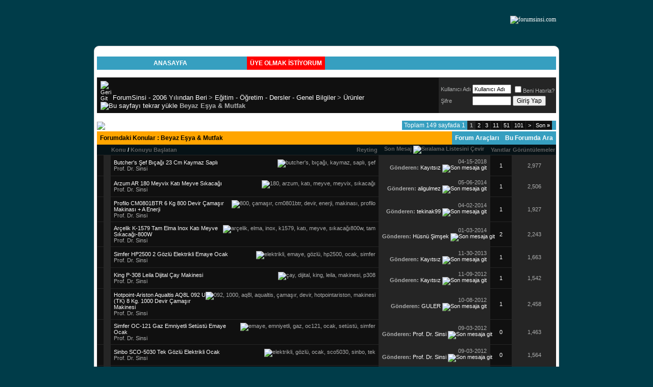

--- FILE ---
content_type: text/html; charset=utf-8
request_url: https://forumsinsi.com/forumdisplay.php?s=a9f64e1a37fa39593848e1012edddf34&f=669
body_size: 14926
content:
<!DOCTYPE html PUBLIC "-//W3C//DTD XHTML 1.0 Transitional//EN" "http://www.w3.org/TR/xhtml1/DTD/xhtml1-transitional.dtd">
<html xmlns="http://www.w3.org/1999/xhtml" dir="ltr" lang="tr">
<head>
<meta http-equiv="Content-Type" content="text/html; charset=utf-8" />
<meta name="generator" content="vBulletin 3.8.12 by vBS" />

<meta name="keywords" content="Beyaz Eşya &amp; Mutfak, köşe yazıları, genel kültür, ansiklopedi, sözlük ,korku,vahşet,iğrenç,ölüm,işkence,sohbet,eglence,iddaa, gazeteler, kral oyun, burçlar, rüya tabirleri, trabzonspor, beşiktaş, galatasaray, fenerbahçe, ssk, bağkur, milliyet, fanatik, hürriyet, sabah, jonja, ösym, türkiye, sinema, müzik, edebiyat, haber, bilişim, teknoloji, oyun, flash, arkadaş, mate, google, vbulletin" />
<meta name="description" content="Tüm beyaz eşya ve mutfak araç gereçleri bu bölümde. Anahtar kelimelerimiz: Beyaz Eşya ve Mutfak, Meyva Sıkıcılar, Blender, Çay Kahve Makineleri, Tost Makinesi, Su Isıtıcılar, Doğrayıcı/Rondo, Çamaşır Makinesi, Mini-Midi Fırınlar, Mutfak Tartıları, Bulaşık Makinesi, Yumurta Pişirme, Düdüklü Tencere, Fritözler, Ekmek Yapma Makinesi, Mikrodalga Fırın, Buzdolabı, Tencereler, Kurutma Makinesi, Mikser, Aspiratör, Elektrikli Izgara-Barbekü, Çaydanlık, Ekmek Kızartma, Ankastre Setler, Ocaklar, Mutfak Ekipmanları, Kek Kalıpları, Su Arıtma/Tasarruf Cihazları, Çatal/Kaşık/Bıçak Takımları, Tavalar, Espresso/Cappuccino Makineleri, Derin Dondurucu, Bıçaklar, Mutfak Robotları, Fırınlar, Yoğurt Makinesi, Su Sebili, Davlumbaz, Pratik Aletler, Sürahi, Saklama Kapları, Cezveler, Elektrikli Tencere/Tavalar, Pratik Mutfak Aletleri, Elektrikli Bıçak, Kahve Değirmeni, Baharat Setleri, Su Filtresi, Buharlı Pişirici, Mısır Patlatma Makineleri Sinbo, Arzum, Tefal, Vestel, Siemens, Fakir, King, Felix, Korkmaz, Philips, Altus, Era, Scarlett, Beko, Mehtap, Braun, Bosch, Simfer, Uydu, Luxell, ICF, Moulinex, Kenwood, Onur, Premier, Regal, Fame, Arçelik, Nicer Dicer," />


<!-- CSS Stylesheet -->
<style type="text/css" id="vbulletin_css">
/**
* vBulletin 3.8.12 by vBS CSS
* Style: 'Yeni Çağ'; Style ID: 192
*/
body
{
	background: #000000;
	color: #adaeae;
	font-size: 12px;
	margin: 0;
	padding: 0px;
}
a:link, body_alink
{
	color: #FFFFFF;
	text-decoration: none;
}
a:visited, body_avisited
{
	color: #FFFFFF;
	text-decoration: none;
}
a:hover, a:active, body_ahover
{
	color: #FFFFFF;
	text-decoration: none;
}
.page
{
	background: #FFFFFF;
	color: #000;
}
td, th, p, li
{
	font: 11px arial, helvetica,verdana;
}
.tborder
{
	background: #2b2b2b;
	color: #FFFFFF;
}
.tcat
{
	background: orange;
	color: black;
	font: bold 12px arial, tahoma, verdana, geneva, lucida, 'lucida grande', arial, helvetica, sans-serif;
}
.tcat a:link, .tcat_alink
{
	color: #000;
	text-decoration: none;
}
.tcat a:visited, .tcat_avisited
{
	color: #000;
	text-decoration: none;
}
.tcat a:hover, .tcat a:active, .tcat_ahover
{
	color: #000;
	text-decoration: underline;
}
.thead
{
	background: #061216;
	color: #f5f5f5;
	font: bold 11px arial, tahoma, verdana, geneva, lucida, 'lucida grande', arial, helvetica, sans-serif;
}
.thead a:link, .thead_alink
{
	color: #626262;
}
.thead a:visited, .thead_avisited
{
	color: #626262;
}
.thead a:hover, .thead a:active, .thead_ahover
{
	color: #626262;
}
.tfoot
{
	background: #FFFFFF;
	color: #2a2a2a;
}
.tfoot a:link, .tfoot_alink
{
	color: #2a2a2a;
}
.tfoot a:visited, .tfoot_avisited
{
	color: #2a2a2a;
}
.tfoot a:hover, .tfoot a:active, .tfoot_ahover
{
	color: #2a2a2a;
}
.alt1, .alt1Active
{
	background: #101010;
	color: #ADAEAE;
	font-size: 11px;
	border-left: 1px solid #252525;
	border-top: 1px solid #252525;
}
.alt2, .alt2Active
{
	background: #252525;
	color: #adaeae;
	font-size: 11px;
	border-left: 1px solid #252525;
	border-top: 1px solid #252525;
}
.inlinemod
{
	background: #FFFFCC;
	color: #000000;
}
.wysiwyg
{
	background: #F5F5FF;
	color: #000000;
	font: 10pt arial, tahoma, verdana, geneva, lucida, 'lucida grande', arial, helvetica, sans-serif;
	margin: 5px 10px 10px 10px;
	padding: 0px;
}
.wysiwyg a:link, .wysiwyg_alink
{
	color: #22229C;
}
.wysiwyg a:visited, .wysiwyg_avisited
{
	color: #22229C;
}
.wysiwyg a:hover, .wysiwyg a:active, .wysiwyg_ahover
{
	color: #FF4400;
}
textarea, .bginput
{
	font: 11pt arial, tahoma, verdana, geneva, lucida, 'lucida grande', arial, helvetica, sans-serif;
}
.bginput option, .bginput optgroup
{
	font-size: 11pt;
	font-family: arial, tahoma, verdana, geneva, lucida, 'lucida grande', arial, helvetica, sans-serif;
}
.button
{
	font: 12px arial, tahoma, verdana, geneva, lucida, 'lucida grande', arial, helvetica, sans-serif;
}
select
{
	font: 12px arial, tahoma, verdana, geneva, lucida, 'lucida grande', arial, helvetica, sans-serif;
}
option, optgroup
{
	font-size: 12px;
	font-family: arial, tahoma, verdana, geneva, lucida, 'lucida grande', arial, helvetica, sans-serif;
}
.smallfont
{
	font: 12px arial, tahoma, verdana, geneva, lucida, 'lucida grande', arial, helvetica, sans-serif;
	font: 11px arial, helvetica, verdana, tahoma
}
.time
{
	color: #495359;
}
.navbar
{
	font: 13px arial, tahoma, verdana, geneva, lucida, 'lucida grande', arial, helvetica, sans-serif;
}
.highlight
{
	color: #FF0000;
	font-weight: bold;
}
.fjsel
{
	background: #3E5C92;
	color: #E0E0F6;
}
.fjdpth0
{
	background: #F7F7F7;
	color: #000000;
}
.panel
{
	color: #2a2a2a;
}
.panelsurround
{
	background: #f8f8f8;
	color: #2a2a2a;
	border-right:1px solid #dfdfdf;
}
legend
{
	color: #22229C;
	font: 11px tahoma, verdana, geneva, lucida, 'lucida grande', arial, helvetica, sans-serif;
}
.vbmenu_control
{
	background: #369FC0;
	color: #FFFFFF;
	font: bold 12px arial, tahoma, verdana, geneva, lucida, 'lucida grande', arial, helvetica, sans-serif;
	padding: 6px 6px 6px 6px;
	white-space: nowrap;
}
.vbmenu_control a:link, .vbmenu_control_alink
{
	color: #FFFFFF;
	text-decoration: none;
}
.vbmenu_control a:visited, .vbmenu_control_avisited
{
	color: #FFFFFF;
	text-decoration: none;
}
.vbmenu_control a:hover, .vbmenu_control a:active, .vbmenu_control_ahover
{
	color: #FFFFFF;
	text-decoration: underline;
}
.vbmenu_popup
{
	background: #FFFFFF;
	color: #000000;
	border: 1px solid #dfdfdf;
}
.vbmenu_option
{
	background: #fff;
	color: #2a2a2a;
	font: 12px arial, tahoma, verdana, geneva, lucida, 'lucida grande', arial, helvetica, sans-serif;
	white-space: nowrap;
	cursor: pointer;
	border-top:1px solid #dfdfdf;
}
.vbmenu_option a:link, .vbmenu_option_alink
{
	color: #2a2a2a;
	text-decoration: none;
}
.vbmenu_option a:visited, .vbmenu_option_avisited
{
	color: #2a2a2a;
	text-decoration: none;
}
.vbmenu_option a:hover, .vbmenu_option a:active, .vbmenu_option_ahover
{
	color: #2a2a2a;
	text-decoration: none;
}
.vbmenu_hilite
{
	background: #8A949E;
	color: #FFFFFF;
	font: 12px arial, tahoma, verdana, geneva, lucida, 'lucida grande', arial, helvetica, sans-serif;
	white-space: nowrap;
	cursor: pointer;
	border-top:1px solid #dfdfdf;
}
.vbmenu_hilite a:link, .vbmenu_hilite_alink
{
	color: #FFFFFF;
	text-decoration: none;
}
.vbmenu_hilite a:visited, .vbmenu_hilite_avisited
{
	color: #FFFFFF;
	text-decoration: none;
}
.vbmenu_hilite a:hover, .vbmenu_hilite a:active, .vbmenu_hilite_ahover
{
	color: #FFFFFF;
	text-decoration: none;
}
/* ***** styling for 'big' usernames on postbit etc. ***** */
.bigusername { font-size: 14pt; }

/* ***** small padding on 'thead' elements ***** */
td.thead, th.thead, div.thead { padding: 2px; }

/* ***** basic styles for multi-page nav elements */
.pagenav a { text-decoration: none; }
.pagenav td { padding: 2px 4px 2px 4px; }

/* ***** de-emphasized text */
.shade, a.shade:link, a.shade:visited { color: #777777; text-decoration: none; }
a.shade:active, a.shade:hover { color: #FF4400; text-decoration: underline; }
.tcat .shade, .thead .shade, .tfoot .shade { color: #DDDDDD; }

/* ***** define margin and font-size for elements inside panels ***** */
.fieldset { margin-bottom: 6px; }
.fieldset, .fieldset td, .fieldset p, .fieldset li { font-size: 11px; }
.panel a
{
   color:#808080;
}

.info
{
padding-left: 3px;
padding-right: 0px;
padding-top: 3px;
padding-bottom: 3px;
background-color: #181818;
border-top: 1px solid black;
border-right: 2px solid black;
border-left: 1px solid black;
border-bottom: 2px solid black;
margin-bottom: 3px;
}

.thanksbox div
{
  padding:0px !important;
}

#footer-wrapper
{
	margin:20px 0 0 0;
	background:#111;
	border-top:1px solid #2B2B2B;
}

#footer
{
width: 800px;
margin: 0 auto;
}

#footer h2
{
   color:#EAE9E5;
}

#footer a
{
font-size:13px;
	color:#969696;
}

#footer ul
{
	margin:20px 0 0 20px;
-webkit-padding-start:0px;
}

#footer ul li{
border-top: 1px solid #282828;
padding: 0 0 0 20px;
line-height:30px;
}

.bv-container1
{
float: left;
width: 200px;
margin-right: 60px;
}

.bv-container2
{
float: left;
width: 240px;
margin-right: 40px;
}


.bv-container3
{
	float:right;
	width:240px;
}





body
{
        background: #003C49 url(images/styles/bluepallite/style/bg-wall.jpg) repeat;
		background-attachment:fixed;
min-height: 500px;
}

/* Header fix */
#headerfix {
	background:#111;
border-bottom:1px solid #2B2B2B;
}
.logo {
        width: 870px;
	    height:95px;
        margin-left: auto;
        margin-right: auto;
	float:none;
}

#lineIn {
        background: #e5e6e8;
	    min-width:860px;
}
/* Navigation Fix */
#lineInbar {
	background:#ffffff;
        width: 100%;
	border-bottom:3px solid #18a9c8;
	height:30px;
	color:#fff;
}
#lineInbar strong {
	font-weight:400;
	padding-top:9px;
	display:block;
}

#lineInnav {
        width: 960px;
	background: #fff;
	font:bold 9pt arial, helvetica, sans-serif;
        margin: 0 auto;
	float:none;
}
#lineInnav ul {
	list-style:none;
	padding:0;
	margin:0;
}
#lineInnav li {
	background: #fff;
	float:left;
}
#lineInnav a:link, #lineInnav a:visited {
	background:url(images/styles/bluepallite/style/off.png) no-repeat left;
	padding:5px 10px 4px 23px;
	display:block;
	color:#282828;
}
#lineInnav a:hover {
	background:url(images/styles/bluepallite/style/on.png) no-repeat left;
	color:#282828;
}
/* Main fix */
#Mainfix {
	background:#FFFFFF;
        width: 900px;
	border:1px solid #d6d6d6;
        margin-top: 90px;
        margin-left: auto;
        margin-right: auto;
        margin-bottom:61px;
-webkit-border-radius: 10px;
-moz-border-radius: 10px;
border-radius: 10px;
	padding:5px;
        position:relative;
}

.Bodyfix {
	padding:5px;
        position:relative;
-webkit-border-radius: 10px;
-moz-border-radius: 10px;
border-radius: 10px;
}


.Bodyfix {
	background:#FFFFFF;
}
/* Welcome Guest Fix */
.welcome {
	background: #ffffff;
}
/*PB*/
.bitbg {
        background: #ffffff url(images/styles/bluepallite/style/bitbg.gif) repeat-y top right;
}

/* Footer add-on */
#footerfix {
        background: #111;
	border-top:1px solid #2B2B2B;
        margin-top: 16px;
}
#footerInnav {
        width: 1024px;
	background: #fff;
	font:bold 9pt arial, helvetica, sans-serif;
        padding: 10px;
	float:right;
}
#footerInnav ul {
	list-style:none;
	padding:0;
	margin:0;
}
#footerInnav li {
	background: #fff;
	float:left;
}
#footerInnav a:link, #footerInnav a:visited {
	background:url(images/styles/bluepallite/style/off.png) no-repeat left;
	padding:5px 10px 4px 23px;
	display:block;
	color:#282828;
}
#footerInnav a:hover {
	background:url(images/styles/bluepallite/style/on.png) no-repeat left;
	color:#282828;
}

#footerfix .tfoot
{
background:#111
}

#footerfix .smallfont a
{
color:#FFFFFF
}

td[width=175] {
width: 200px;
}

.dikkat
{
display:none;
}

#form-144
{
display: block;
width: 110px;
height: 61px;
position: absolute;
left: -112px;
background: whiteSmoke;
border-top-left-radius: 10px;
border-bottom-left-radius: 10px;
padding: 10px 0;
background: whiteSmoke url('../../images/sinsicon/category_sprite.jpg') -160px -95px;
}

#form-387
{
display: block;
width: 110px;
height: 175px;
position: absolute;
left: -112px;
background: whiteSmoke;
border-top-left-radius: 10px;
border-bottom-left-radius: 10px;
padding: 10px 0;
background: whiteSmoke url('../../images/sinsicon/category_sprite.jpg') -679px -0px;
}


#form-384
{
display: block;
width: 110px;
height: 95px;
position: absolute;
left: -112px;
background: whiteSmoke;
border-top-left-radius: 10px;
border-bottom-left-radius: 10px;
padding: 10px 0;
background: whiteSmoke url('../../images/sinsicon/category_sprite.jpg') -561px -185px;
}


#form-589
{
display: block;
width: 110px;
height: 114px;
position: absolute;
right: -112px;
background: whiteSmoke;
border-top-right-radius: 10px;
border-bottom-right-radius: 10px;
padding: 10px 0;
background: whiteSmoke url('../../images/sinsicon/category_sprite.jpg') -443px -166px;
}

#form-88
{
display: block;
width: 110px;
height: 164px;
position: absolute;
right: -112px;
background: whiteSmoke;
border-top-right-radius: 10px;
border-bottom-right-radius: 10px;
padding: 10px 0;
background: whiteSmoke url('../../images/sinsicon/category_sprite.jpg') 4px 5px;
}

#form-155
{
display: block;
width: 110px;
height: 96px;
position: absolute;
right: -112px;
background: whiteSmoke;
border-top-right-radius: 10px;
border-bottom-right-radius: 10px;
padding: 10px 0;
background: whiteSmoke url('../../images/sinsicon/category_sprite.jpg') -159px -183px;
}

#form-186
{
display: block;
width: 110px;
height: 116px;
position: absolute;
right: -112px;
background: whiteSmoke;
border-top-right-radius: 10px;
border-bottom-right-radius: 10px;
padding: 10px 0;
background: whiteSmoke url('../../images/sinsicon/category_sprite.jpg') -309px 4px;
}

#form-98
{
display: block;
width: 110px;
height: 64px;
position: absolute;
right: -112px;
background: whiteSmoke;
border-top-right-radius: 10px;
border-bottom-right-radius: 10px;
padding: 10px 0;
background: whiteSmoke url('../../images/sinsicon/category_sprite.jpg') -159px 3px;
}

#form-607
{
display: block;
width: 110px;
height: 65px;
position: absolute;
right: -112px;
background: whiteSmoke;
border-top-right-radius: 10px;
border-bottom-right-radius: 10px;
padding: 10px 0;
background: whiteSmoke url('../../images/sinsicon/category_sprite.jpg') 5px -215px;
}

#form-163
{
display: block;
width: 110px;
height: 130px;
position: absolute;
left: -112px;
background: whiteSmoke;
border-top-left-radius: 10px;
border-bottom-left-radius: 10px;
padding: 10px 0;
background: whiteSmoke url('../../images/sinsicon/category_sprite.jpg') -560px 5px;
}

#form-317
{
display: block;
width: 110px;
height: 124px;
position: absolute;
left: -112px;
background: whiteSmoke;
border-top-left-radius: 10px;
border-bottom-left-radius: 10px;
padding: 10px 0;
background: whiteSmoke url('../../images/sinsicon/category_sprite.jpg') -443px 5px;
}
#form-502
{
display: block;
width: 110px;
height: 90px;
position: absolute;
left: -112px;
background: whiteSmoke;
border-top-left-radius: 10px;
border-bottom-left-radius: 10px;
padding: 10px 0;
background: whiteSmoke url('../../images/sinsicon/category_sprite.jpg') -309px -169px;
}


.bvtopmenu
{
text-transform: uppercase;
}

.bvPostHeader
{
 background-color: orange !important;
}

.GoogleAdsense
{
  margin:15px 0;
}

.footerHref a
{
     color:#000;
}

#navbar_search_menu
{
  text-align:left;
}

.navbar_search_menu
{

  text-align:left;
}

.GoogleSearch
{
   margin:20px 0 0 0;
}

.GoogleSearch input
{
   border-radius:5px;
   -webkit-border-radius:5px;
   -moz-border-radius:5px;
outline: none;
border-radius: 5px;
border: none;
padding: 5px !important;
}
</style>
<link rel="stylesheet" type="text/css" href="clientscript/vbulletin_important.css?v=3812vbs" />


<!-- / CSS Stylesheet -->

<script type="text/javascript" src="clientscript/yui/yahoo-dom-event/yahoo-dom-event.js?v=3812vbs"></script>
<script type="text/javascript" src="clientscript/yui/connection/connection-min.js?v=3812vbs"></script>
<script type="text/javascript">
<!--
var SESSIONURL = "s=dbf41139f61bd65648fbcfda8c796ea5&";
var SECURITYTOKEN = "guest";
var IMGDIR_MISC = "images/styles/bluepallite/misc";
var vb_disable_ajax = parseInt("0", 10);
// -->
</script>
<script type="text/javascript" src="clientscript/vbulletin_global.js?v=3812vbs"></script>
<script type="text/javascript" src="clientscript/vbulletin_menu.js?v=3812vbs"></script>


	<link rel="alternate" type="application/rss+xml" title="ForumSinsi - 2006 Yılından Beri RSS Feed" href="external.php?type=RSS2" />
	
		<link rel="alternate" type="application/rss+xml" title="ForumSinsi - 2006 Yılından Beri - Beyaz Eşya &amp; Mutfak - RSS Feed" href="external.php?type=RSS2&amp;forumids=669" />
	

<title>Beyaz Eşya &amp; Mutfak - ForumSinsi - 2006 Yılından Beri</title>

</head>
<body>


<div id="Mainfix">

<!-- content table -->
<!-- open content container -->

<div align="center">
	<div class="page" style="width:100%; text-align:left">
		<div style="padding:0px 0px 0px 0px" align="left">




<br />
<!-- nav buttons bar -->
<div class="tborder" style="padding:0px; border-top-width:0px">
	<table cellpadding="0" cellspacing="0" border="0" width="100%" align="center" class="bvtopmenu">
	<tr align="center">

                <td class="vbmenu_control"><a href="index.php?s=dbf41139f61bd65648fbcfda8c796ea5">Anasayfa</a></td>
		
		
			<td style="text-align:left" colspan="10" class="vbmenu_control"><a style="padding:6px; background:red;" href="register.php?s=dbf41139f61bd65648fbcfda8c796ea5" rel="nofollow">Üye Olmak İstiyorum</a></td>
		

                
		</tr>
	</table>
</div>
<!-- / nav buttons bar -->

<br />




<!-- NAVBAR POPUP MENUS -->

	
	<!-- community link menu -->
	<div class="vbmenu_popup" id="community_menu" style="display:none;margin-top:3px" align="left">
		<table cellpadding="4" cellspacing="1" border="0">
		<tr><td class="thead">Community Links</td></tr>
		
		
					<tr><td class="vbmenu_option"><a href="group.php?s=dbf41139f61bd65648fbcfda8c796ea5">Sosyal Topluluklar</a></td></tr>
		
		
					<tr><td class="vbmenu_option"><a href="album.php?s=dbf41139f61bd65648fbcfda8c796ea5">Pictures &amp; Albums </a></td></tr>
		
		
		
			<tr><td class="vbmenu_option"><a href="memberlist.php?s=dbf41139f61bd65648fbcfda8c796ea5">Üye Listesi</a></td></tr>
		
		
		</table>
	</div>
	<!-- / community link menu -->
	
	
	
	<!-- header quick search form -->
	<div class="vbmenu_popup" id="navbar_search_menu" style="display:none;margin-top:3px" align="left">
		<table cellpadding="4" cellspacing="1" border="0">
		<tr>
			<td class="thead">Forumları Ara</td>
		</tr>
		<tr>
			<td class="vbmenu_option" title="nohilite">
				<form action="search.php?do=process" method="post">

					<input type="hidden" name="do" value="process" />
					<input type="hidden" name="quicksearch" value="1" />
					<input type="hidden" name="childforums" value="1" />
					<input type="hidden" name="exactname" value="1" />
					<input type="hidden" name="s" value="dbf41139f61bd65648fbcfda8c796ea5" />
					<input type="hidden" name="securitytoken" value="guest" />
					<div><input type="text" class="bginput" name="query" size="25" tabindex="1001" /><input type="submit" class="button" value="Git" tabindex="1004" /></div>
					<div style="margin-top:6px">
						<label for="rb_nb_sp0"><input type="radio" name="showposts" value="0" id="rb_nb_sp0" tabindex="1002" checked="checked" />Konuları Göster</label>
						&nbsp;
						<label for="rb_nb_sp1"><input type="radio" name="showposts" value="1" id="rb_nb_sp1" tabindex="1003" />Show Posts</label>
					</div>
				</form>
			</td>
		</tr>
		
		<tr>
			<td class="vbmenu_option"><a href="tags.php?s=dbf41139f61bd65648fbcfda8c796ea5" rel="nofollow">Tag Search</a></td>
		</tr>
		
		<tr>
			<td class="vbmenu_option"><a href="search.php?s=dbf41139f61bd65648fbcfda8c796ea5" accesskey="4" rel="nofollow">Gelişmiş Arama</a></td>
		</tr>
		
		</table>
	</div>
	<!-- / header quick search form -->
	
	
	
<!-- / NAVBAR POPUP MENUS -->

<!-- PAGENAV POPUP -->
	<div class="vbmenu_popup" id="pagenav_menu" style="display:none">
		<table cellpadding="4" cellspacing="1" border="0">
		<tr>
			<td class="thead" nowrap="nowrap">Sayfaya Git</td>
		</tr>
		<tr>
			<td class="vbmenu_option" title="nohilite">
			<form action="index.php" method="get" onsubmit="return this.gotopage()" id="pagenav_form">
				<input type="text" class="bginput" id="pagenav_itxt" style="font-size:11px" size="4" />
				<input type="button" class="button" id="pagenav_ibtn" value="Git" />
			</form>
			</td>
		</tr>
		</table>
	</div>
<!-- / PAGENAV POPUP -->



<!-- breadcrumb, login, pm info -->
<table class="tborder" cellpadding="6" cellspacing="0" border="0" width="100%" align="center">
<tr>
	<td class="alt1" width="100%">
		
			<table cellpadding="0" cellspacing="0" border="0">
			<tr valign="bottom">
				<td><a href="#" onclick="history.back(1); return false;"><img src="images/styles/bluepallite/misc/navbits_start.gif" alt="Geri Git" border="0" /></a></td>
				<td>&nbsp;</td>
				<td width="100%"><span class="navbar"><a href="index.php?s=dbf41139f61bd65648fbcfda8c796ea5" accesskey="1">ForumSinsi - 2006 Yılından Beri</a></span> 
	<span class="navbar">&gt; <a href="forumdisplay.php?s=dbf41139f61bd65648fbcfda8c796ea5&amp;f=589">Eğitim - Öğretim - Dersler - Genel Bilgiler</a></span>


	<span class="navbar">&gt; <a href="forumdisplay.php?s=dbf41139f61bd65648fbcfda8c796ea5&amp;f=662">Ürünler</a></span>

</td>
			</tr>
			<tr>
				<td class="navbar" style="font-size:10pt; padding-top:1px" colspan="3"><a href="/forumdisplay.php?s=a9f64e1a37fa39593848e1012edddf34&amp;f=669"><img class="inlineimg" src="images/styles/bluepallite/misc/navbits_finallink_ltr.gif" alt="Bu sayfayı tekrar yükle" border="0" /></a> <strong>
	Beyaz Eşya &amp; Mutfak

</strong></td>
			</tr>
			</table>
		
	</td>

	<td class="alt2" nowrap="nowrap" style="padding:0px">
		<!-- login form -->
		<form action="login.php?do=login" method="post" onsubmit="md5hash(vb_login_password, vb_login_md5password, vb_login_md5password_utf, 0)">
		<script type="text/javascript" src="clientscript/vbulletin_md5.js?v=3812vbs"></script>
		<table cellpadding="0" cellspacing="3" border="0">
		<tr>
			<td class="smallfont" style="white-space: nowrap;"><label for="navbar_username">Kullanıcı Adı</label></td>
			<td><input type="text" class="bginput" style="font-size: 11px" name="vb_login_username" id="navbar_username" size="10" accesskey="u" tabindex="101" value="Kullanıcı Adı" onfocus="if (this.value == 'Kullanıcı Adı') this.value = '';" /></td>
			<td class="smallfont" nowrap="nowrap"><label for="cb_cookieuser_navbar"><input type="checkbox" name="cookieuser" value="1" tabindex="103" id="cb_cookieuser_navbar" accesskey="c" />Beni Hatırla?</label></td>
		</tr>
		<tr>
			<td class="smallfont"><label for="navbar_password">Şifre</label></td>
			<td><input type="password" class="bginput" style="font-size: 11px" name="vb_login_password" id="navbar_password" size="10" tabindex="102" /></td>
			<td><input type="submit" class="button" value="Giriş Yap" tabindex="104" title="Foruma girmek için kullanıcı adı ve şifrenizi giriniz, eğer üye değilseniz 'kayıt' linkinden kayıt olabilirsiniz." accesskey="s" /></td>
		</tr>
		</table>
		<input type="hidden" name="s" value="dbf41139f61bd65648fbcfda8c796ea5" />
		<input type="hidden" name="securitytoken" value="guest" />
		<input type="hidden" name="do" value="login" />
		<input type="hidden" name="vb_login_md5password" />
		<input type="hidden" name="vb_login_md5password_utf" />
		</form>
		<!-- / login form -->
	</td>

</tr>
</table>
<!-- / breadcrumb, login, pm info -->

<br />






<!-- threads list  -->

<form action="inlinemod.php?forumid=669" method="post" id="inlinemodform">
<input type="hidden" name="url" value="" />
<input type="hidden" name="s" value="dbf41139f61bd65648fbcfda8c796ea5" />
<input type="hidden" name="securitytoken" value="guest" />
<input type="hidden" name="forumid" value="669" />

<!-- controls above thread list -->
<table cellpadding="0" cellspacing="0" border="0" width="100%" style="margin-bottom:3px">
<tr valign="bottom">
	<td class="smallfont"><a href="newthread.php?s=dbf41139f61bd65648fbcfda8c796ea5&amp;do=newthread&amp;f=669" rel="nofollow"><img src="images/styles/bluepallite/buttons/newthread.gif" alt="Yeni Konu Aç" border="0" /></a></td>
	<td align="right"><div class="pagenav" align="right">
<table class="tborder" cellpadding="3" cellspacing="0" border="0">
<tr>
	<td class="vbmenu_control" style="font-weight:normal">Toplam 149 sayfada 1</td>
	
	
		<td class="alt2"><span class="smallfont" title="2,967 sonuçtan 1 --- 20 arası gösteriliyor"><strong>1</strong></span></td>
 <td class="alt1"><a class="smallfont" href="forumdisplay.php?s=dbf41139f61bd65648fbcfda8c796ea5&amp;f=669&amp;order=desc&amp;page=2" title="2,967 sonuçtan 21 - 40 arasını göster ">2</a></td><td class="alt1"><a class="smallfont" href="forumdisplay.php?s=dbf41139f61bd65648fbcfda8c796ea5&amp;f=669&amp;order=desc&amp;page=3" title="2,967 sonuçtan 41 - 60 arasını göster ">3</a></td><td class="alt1"><a class="smallfont" href="forumdisplay.php?s=dbf41139f61bd65648fbcfda8c796ea5&amp;f=669&amp;order=desc&amp;page=11" title="2,967 sonuçtan 201 - 220 arasını göster "><!--+10-->11</a></td><td class="alt1"><a class="smallfont" href="forumdisplay.php?s=dbf41139f61bd65648fbcfda8c796ea5&amp;f=669&amp;order=desc&amp;page=51" title="2,967 sonuçtan 1,001 - 1,020 arasını göster "><!--+50-->51</a></td><td class="alt1"><a class="smallfont" href="forumdisplay.php?s=dbf41139f61bd65648fbcfda8c796ea5&amp;f=669&amp;order=desc&amp;page=101" title="2,967 sonuçtan 2,001 - 2,020 arasını göster "><!--+100-->101</a></td>
	<td class="alt1"><a rel="next" class="smallfont" href="forumdisplay.php?s=dbf41139f61bd65648fbcfda8c796ea5&amp;f=669&amp;order=desc&amp;page=2" title="Sonraki Sayfa - 21 den 40 ye 2,967 sonuçlar">&gt;</a></td>
	<td class="alt1" nowrap="nowrap"><a class="smallfont" href="forumdisplay.php?s=dbf41139f61bd65648fbcfda8c796ea5&amp;f=669&amp;order=desc&amp;page=149" title="Son Sayfa - 2,961 den 2,967 ye 2,967 sonuçlar">Son <strong>&raquo;</strong></a></td>
	<td class="vbmenu_control" title="forumdisplay.php?s=dbf41139f61bd65648fbcfda8c796ea5&amp;f=669&amp;order=desc"><a name="PageNav"></a></td>
</tr>
</table>
</div></td>
</tr>
</table>
<!-- / controls above thread list -->
<table class="tborder" cellpadding="6" cellspacing="0" border="0" width="100%" align="center" style="border-bottom-width:0px">
<tr>
	<td class="tcat" width="100%">Forumdaki Konular<span class="normal"> : Beyaz Eşya &amp; Mutfak</span></td>
	<td class="vbmenu_control" id="forumtools" nowrap="nowrap"><a href="/forumdisplay.php?f=669&amp;nojs=1#goto_forumtools" rel="nofollow">Forum Araçları</a> <script type="text/javascript"> vbmenu_register("forumtools"); </script></td>
	
	<td class="vbmenu_control" id="forumsearch" nowrap="nowrap"><a href="/forumdisplay.php?f=669&amp;nojs=1#goto_forumsearch" rel="nofollow">Bu Forumda Ara</a> <script type="text/javascript"> vbmenu_register("forumsearch"); </script></td>
	
</tr>
</table>

<table class="tborder" cellpadding="6" cellspacing="0" border="0" width="100%" align="center" id="threadslist">
<tbody>

<tr>

	
		<td class="thead" colspan="2">&nbsp;</td>
	
	<td class="thead" width="100%">
		<span style="float:right"><a href="forumdisplay.php?s=dbf41139f61bd65648fbcfda8c796ea5&amp;f=669&amp;daysprune=-1&amp;order=desc&amp;sort=voteavg" rel="nofollow">Reyting</a> </span>
		<a href="forumdisplay.php?s=dbf41139f61bd65648fbcfda8c796ea5&amp;f=669&amp;daysprune=-1&amp;order=asc&amp;sort=title" rel="nofollow">Konu</a>  /
		<a href="forumdisplay.php?s=dbf41139f61bd65648fbcfda8c796ea5&amp;f=669&amp;daysprune=-1&amp;order=asc&amp;sort=postusername" rel="nofollow">Konuyu Başlatan</a> 
	</td>
	<td class="thead" width="150" align="center" nowrap="nowrap"><span style="white-space:nowrap"><a href="forumdisplay.php?s=dbf41139f61bd65648fbcfda8c796ea5&amp;f=669&amp;daysprune=-1&amp;order=desc&amp;sort=lastpost" rel="nofollow">Son Mesaj</a> <a href="forumdisplay.php?s=dbf41139f61bd65648fbcfda8c796ea5&amp;f=669&amp;daysprune=-1&amp;order=asc&amp;sort=lastpost&amp;pp=20&amp;page=1" rel="nofollow"><img class="inlineimg" src="images/styles/bluepallite/buttons/sortasc.gif" alt="Sıralama Listesini Çevir" border="0" /></a></span></td>
	<td class="thead" align="center" nowrap="nowrap"><span style="white-space:nowrap"><a href="forumdisplay.php?s=dbf41139f61bd65648fbcfda8c796ea5&amp;f=669&amp;daysprune=-1&amp;order=desc&amp;sort=replycount" rel="nofollow">Yanıtlar</a> </span></td>
	<td class="thead" align="center" nowrap="nowrap"><span style="white-space:nowrap"><a href="forumdisplay.php?s=dbf41139f61bd65648fbcfda8c796ea5&amp;f=669&amp;daysprune=-1&amp;order=desc&amp;sort=views" rel="nofollow">Görüntülemeler</a> </span></td>

	

</tr>
</tbody>


<!-- Reklamlar -->

	<!-- show threads -->
	<tbody id="threadbits_forum_669">
	
	<tr>
	<td class="alt1" id="td_threadstatusicon_671871">
		
		<img src="images/styles/bluepallite/statusicon/thread_hot.gif" id="thread_statusicon_671871" alt="" border="" />
	</td>
	
		<td class="alt2"><img src="images/icons/icon47.gif" alt="" border="0" /></td>
	

	<td class="alt1" id="td_threadtitle_671871" title="Butcher&#39;s Şef Bıçağı 23 Cm Kaymaz Saplı 
 
Ürünün Resimleri: 
...">

		
		<div>
			
				<span style="float:right">
					 <img class="inlineimg" src="images/styles/bluepallite/misc/tag.png" alt="butcher&#39s, bıçağı, kaymaz, saplı, şef" /> 
					
					
					
					
					
					
				</span>
			
			
			
			
			
			
			<a href="showthread.php?s=dbf41139f61bd65648fbcfda8c796ea5&amp;t=671871" id="thread_title_671871">Butcher&#39;s Şef Bıçağı 23 Cm Kaymaz Saplı</a>
			
		</div>

		

		<div class="smallfont">
			
			
				<span style="cursor:pointer" onclick="window.open('member.php?s=dbf41139f61bd65648fbcfda8c796ea5&amp;u=416', '_self')">Prof. Dr. Sinsi</span>
			
		</div>

		

	</td>

	
	<td class="alt2" title="Yanıtlama: 1, Görüntüleme: 2,977">
		<div class="smallfont" style="text-align:right; white-space:nowrap">
			04-15-2018 <br />
			<b>Gönderen:</b> <a href="member.php?s=dbf41139f61bd65648fbcfda8c796ea5&amp;find=lastposter&amp;t=671871">Kayıtsız</a>  <a href="showthread.php?s=dbf41139f61bd65648fbcfda8c796ea5&amp;p=1444715#post1444715"><img class="inlineimg" src="images/styles/bluepallite/buttons/lastpost.gif" alt="Son mesaja git" border="0" /></a>
		</div>
	</td>
	

	
		<td class="alt1" align="center"><a href="misc.php?do=whoposted&amp;t=671871" onclick="who(671871); return false;">1</a></td>
		<td class="alt2" align="center">2,977</td>

		
	

	
</tr><tr>
	<td class="alt1" id="td_threadstatusicon_670450">
		
		<img src="images/styles/bluepallite/statusicon/thread_hot.gif" id="thread_statusicon_670450" alt="" border="" />
	</td>
	
		<td class="alt2"><img src="images/icons/icon47.gif" alt="" border="0" /></td>
	

	<td class="alt1" id="td_threadtitle_670450" title="Arzum AR 180 Meyvix Katı Meyve Sıkacağı 
 
Arzum AR 180 Meyvix Katı Meyve Sıkacağı 
             
         
...">

		
		<div>
			
				<span style="float:right">
					 <img class="inlineimg" src="images/styles/bluepallite/misc/tag.png" alt="180, arzum, katı, meyve, meyvix, sıkacağı" /> 
					
					
					
					
					
					
				</span>
			
			
			
			
			
			
			<a href="showthread.php?s=dbf41139f61bd65648fbcfda8c796ea5&amp;t=670450" id="thread_title_670450">Arzum AR 180 Meyvix Katı Meyve Sıkacağı</a>
			
		</div>

		

		<div class="smallfont">
			
			
				<span style="cursor:pointer" onclick="window.open('member.php?s=dbf41139f61bd65648fbcfda8c796ea5&amp;u=416', '_self')">Prof. Dr. Sinsi</span>
			
		</div>

		

	</td>

	
	<td class="alt2" title="Yanıtlama: 1, Görüntüleme: 2,506">
		<div class="smallfont" style="text-align:right; white-space:nowrap">
			05-06-2014 <br />
			<b>Gönderen:</b> <a href="member.php?s=dbf41139f61bd65648fbcfda8c796ea5&amp;find=lastposter&amp;t=670450">aligulmez</a>  <a href="showthread.php?s=dbf41139f61bd65648fbcfda8c796ea5&amp;p=1431757#post1431757"><img class="inlineimg" src="images/styles/bluepallite/buttons/lastpost.gif" alt="Son mesaja git" border="0" /></a>
		</div>
	</td>
	

	
		<td class="alt1" align="center"><a href="misc.php?do=whoposted&amp;t=670450" onclick="who(670450); return false;">1</a></td>
		<td class="alt2" align="center">2,506</td>

		
	

	
</tr><tr>
	<td class="alt1" id="td_threadstatusicon_671369">
		
		<img src="images/styles/bluepallite/statusicon/thread_hot.gif" id="thread_statusicon_671369" alt="" border="" />
	</td>
	
		<td class="alt2"><img src="images/icons/icon47.gif" alt="" border="0" /></td>
	

	<td class="alt1" id="td_threadtitle_671369" title="Profilo CM0801BTR 6 Kg 800 Devir Çamaşır Makinası + A Enerji 
 
800 devir 
6 kg yıkama kapasitesi 
LEDli program akışı 
A plus sınıfı enerji 
A...">

		
		<div>
			
				<span style="float:right">
					 <img class="inlineimg" src="images/styles/bluepallite/misc/tag.png" alt="800, çamaşır, cm0801btr, devir, enerji, makinası, profilo" /> 
					
					
					
					
					
					
				</span>
			
			
			
			
			
			
			<a href="showthread.php?s=dbf41139f61bd65648fbcfda8c796ea5&amp;t=671369" id="thread_title_671369">Profilo CM0801BTR 6 Kg 800 Devir Çamaşır Makinası + A Enerji</a>
			
		</div>

		

		<div class="smallfont">
			
			
				<span style="cursor:pointer" onclick="window.open('member.php?s=dbf41139f61bd65648fbcfda8c796ea5&amp;u=416', '_self')">Prof. Dr. Sinsi</span>
			
		</div>

		

	</td>

	
	<td class="alt2" title="Yanıtlama: 1, Görüntüleme: 1,927">
		<div class="smallfont" style="text-align:right; white-space:nowrap">
			04-02-2014 <br />
			<b>Gönderen:</b> <a href="member.php?s=dbf41139f61bd65648fbcfda8c796ea5&amp;find=lastposter&amp;t=671369">tekinak99</a>  <a href="showthread.php?s=dbf41139f61bd65648fbcfda8c796ea5&amp;p=1431365#post1431365"><img class="inlineimg" src="images/styles/bluepallite/buttons/lastpost.gif" alt="Son mesaja git" border="0" /></a>
		</div>
	</td>
	

	
		<td class="alt1" align="center"><a href="misc.php?do=whoposted&amp;t=671369" onclick="who(671369); return false;">1</a></td>
		<td class="alt2" align="center">1,927</td>

		
	

	
</tr><tr>
	<td class="alt1" id="td_threadstatusicon_670373">
		
		<img src="images/styles/bluepallite/statusicon/thread_hot.gif" id="thread_statusicon_670373" alt="" border="" />
	</td>
	
		<td class="alt2"><img src="images/icons/icon47.gif" alt="" border="0" /></td>
	

	<td class="alt1" id="td_threadtitle_670373" title="Arçelik K-1579 Tam Elma Inox Katı Meyve Sıkacağı-800W 
 
Güç 800 W  
Hız Ayarı 2 Kademeli  
Çıkarılabilir Posa Kabı Var  
Filtre Var  
Uzun Meyveler...">

		
		<div>
			
				<span style="float:right">
					 <img class="inlineimg" src="images/styles/bluepallite/misc/tag.png" alt="arçelik, elma, inox, k1579, katı, meyve, sıkacağı800w, tam" /> 
					
					
					
					
					
					
				</span>
			
			
			
			
			
			
			<a href="showthread.php?s=dbf41139f61bd65648fbcfda8c796ea5&amp;t=670373" id="thread_title_670373">Arçelik K-1579 Tam Elma Inox Katı Meyve Sıkacağı-800W</a>
			
		</div>

		

		<div class="smallfont">
			
			
				<span style="cursor:pointer" onclick="window.open('member.php?s=dbf41139f61bd65648fbcfda8c796ea5&amp;u=416', '_self')">Prof. Dr. Sinsi</span>
			
		</div>

		

	</td>

	
	<td class="alt2" title="Yanıtlama: 2, Görüntüleme: 2,243">
		<div class="smallfont" style="text-align:right; white-space:nowrap">
			01-03-2014 <br />
			<b>Gönderen:</b> <a href="member.php?s=dbf41139f61bd65648fbcfda8c796ea5&amp;find=lastposter&amp;t=670373">Hüsnü Şimşek</a>  <a href="showthread.php?s=dbf41139f61bd65648fbcfda8c796ea5&amp;p=1430517#post1430517"><img class="inlineimg" src="images/styles/bluepallite/buttons/lastpost.gif" alt="Son mesaja git" border="0" /></a>
		</div>
	</td>
	

	
		<td class="alt1" align="center"><a href="misc.php?do=whoposted&amp;t=670373" onclick="who(670373); return false;">2</a></td>
		<td class="alt2" align="center">2,243</td>

		
	

	
</tr><tr>
	<td class="alt1" id="td_threadstatusicon_673022">
		
		<img src="images/styles/bluepallite/statusicon/thread_hot.gif" id="thread_statusicon_673022" alt="" border="" />
	</td>
	
		<td class="alt2"><img src="images/icons/icon47.gif" alt="" border="0" /></td>
	

	<td class="alt1" id="td_threadtitle_673022" title="Simfer HP2500 2 Gözlü Elektrikli Emaye Ocak 
 
İkili Elektrikli Ocak 
Ø180-1500 Watt  
Ø145-1000 Watt 
Termostatlı, 6 ısı kademesi seçebilme özelliği...">

		
		<div>
			
				<span style="float:right">
					 <img class="inlineimg" src="images/styles/bluepallite/misc/tag.png" alt="elektrikli, emaye, gözlü, hp2500, ocak, simfer" /> 
					
					
					
					
					
					
				</span>
			
			
			
			
			
			
			<a href="showthread.php?s=dbf41139f61bd65648fbcfda8c796ea5&amp;t=673022" id="thread_title_673022">Simfer HP2500 2 Gözlü Elektrikli Emaye Ocak</a>
			
		</div>

		

		<div class="smallfont">
			
			
				<span style="cursor:pointer" onclick="window.open('member.php?s=dbf41139f61bd65648fbcfda8c796ea5&amp;u=416', '_self')">Prof. Dr. Sinsi</span>
			
		</div>

		

	</td>

	
	<td class="alt2" title="Yanıtlama: 1, Görüntüleme: 1,663">
		<div class="smallfont" style="text-align:right; white-space:nowrap">
			11-30-2013 <br />
			<b>Gönderen:</b> <a href="member.php?s=dbf41139f61bd65648fbcfda8c796ea5&amp;find=lastposter&amp;t=673022">Kayıtsız</a>  <a href="showthread.php?s=dbf41139f61bd65648fbcfda8c796ea5&amp;p=1430228#post1430228"><img class="inlineimg" src="images/styles/bluepallite/buttons/lastpost.gif" alt="Son mesaja git" border="0" /></a>
		</div>
	</td>
	

	
		<td class="alt1" align="center"><a href="misc.php?do=whoposted&amp;t=673022" onclick="who(673022); return false;">1</a></td>
		<td class="alt2" align="center">1,663</td>

		
	

	
</tr><tr>
	<td class="alt1" id="td_threadstatusicon_671230">
		
		<img src="images/styles/bluepallite/statusicon/thread_hot.gif" id="thread_statusicon_671230" alt="" border="" />
	</td>
	
		<td class="alt2"><img src="images/icons/icon47.gif" alt="" border="0" /></td>
	

	<td class="alt1" id="td_threadtitle_671230" title="King P-308 Leila Dijital Çay Makinesi 
 
2200  Watt Isınma gücü 
1,8 litre su ısıtıcı&amp; 1.2 litre demlik kapasitesi    
Ayarlanan ısıyı hafızada tutma...">

		
		<div>
			
				<span style="float:right">
					 <img class="inlineimg" src="images/styles/bluepallite/misc/tag.png" alt="çay, dijital, king, leila, makinesi, p308" /> 
					
					
					
					
					
					
				</span>
			
			
			
			
			
			
			<a href="showthread.php?s=dbf41139f61bd65648fbcfda8c796ea5&amp;t=671230" id="thread_title_671230">King P-308 Leila Dijital Çay Makinesi</a>
			
		</div>

		

		<div class="smallfont">
			
			
				<span style="cursor:pointer" onclick="window.open('member.php?s=dbf41139f61bd65648fbcfda8c796ea5&amp;u=416', '_self')">Prof. Dr. Sinsi</span>
			
		</div>

		

	</td>

	
	<td class="alt2" title="Yanıtlama: 1, Görüntüleme: 1,542">
		<div class="smallfont" style="text-align:right; white-space:nowrap">
			11-09-2012 <br />
			<b>Gönderen:</b> <a href="member.php?s=dbf41139f61bd65648fbcfda8c796ea5&amp;find=lastposter&amp;t=671230">Kayıtsız</a>  <a href="showthread.php?s=dbf41139f61bd65648fbcfda8c796ea5&amp;p=1398764#post1398764"><img class="inlineimg" src="images/styles/bluepallite/buttons/lastpost.gif" alt="Son mesaja git" border="0" /></a>
		</div>
	</td>
	

	
		<td class="alt1" align="center"><a href="misc.php?do=whoposted&amp;t=671230" onclick="who(671230); return false;">1</a></td>
		<td class="alt2" align="center">1,542</td>

		
	

	
</tr><tr>
	<td class="alt1" id="td_threadstatusicon_671335">
		
		<img src="images/styles/bluepallite/statusicon/thread_hot.gif" id="thread_statusicon_671335" alt="" border="" />
	</td>
	
		<td class="alt2"><img src="images/icons/icon47.gif" alt="" border="0" /></td>
	

	<td class="alt1" id="td_threadtitle_671335" title="Hotpoint-Ariston Aqualtis AQ8L 092 U (TK) 8 Kg. 1000 Devir Çamaşır Makinesi 
 
Işıklı led gösterge  
Maksimum sıkma hızı: 1000 devir/dak.  
Süper...">

		
		<div>
			
				<span style="float:right">
					 <img class="inlineimg" src="images/styles/bluepallite/misc/tag.png" alt="092, 1000, aq8l, aqualtis, çamaşır, devir, hotpointariston, makinesi" /> 
					
					
					
					
					
					
				</span>
			
			
			
			
			
			
			<a href="showthread.php?s=dbf41139f61bd65648fbcfda8c796ea5&amp;t=671335" id="thread_title_671335">Hotpoint-Ariston Aqualtis AQ8L 092 U (TK) 8 Kg. 1000 Devir Çamaşır Makinesi</a>
			
		</div>

		

		<div class="smallfont">
			
			
				<span style="cursor:pointer" onclick="window.open('member.php?s=dbf41139f61bd65648fbcfda8c796ea5&amp;u=416', '_self')">Prof. Dr. Sinsi</span>
			
		</div>

		

	</td>

	
	<td class="alt2" title="Yanıtlama: 1, Görüntüleme: 2,458">
		<div class="smallfont" style="text-align:right; white-space:nowrap">
			10-08-2012 <br />
			<b>Gönderen:</b> <a href="member.php?s=dbf41139f61bd65648fbcfda8c796ea5&amp;find=lastposter&amp;t=671335">GULER</a>  <a href="showthread.php?s=dbf41139f61bd65648fbcfda8c796ea5&amp;p=1166424#post1166424"><img class="inlineimg" src="images/styles/bluepallite/buttons/lastpost.gif" alt="Son mesaja git" border="0" /></a>
		</div>
	</td>
	

	
		<td class="alt1" align="center"><a href="misc.php?do=whoposted&amp;t=671335" onclick="who(671335); return false;">1</a></td>
		<td class="alt2" align="center">2,458</td>

		
	

	
</tr><tr>
	<td class="alt1" id="td_threadstatusicon_672997">
		
		<img src="images/styles/bluepallite/statusicon/thread_hot.gif" id="thread_statusicon_672997" alt="" border="" />
	</td>
	
		<td class="alt2"><img src="images/icons/icon47.gif" alt="" border="0" /></td>
	

	<td class="alt1" id="td_threadtitle_672997" title="Simfer OC-121 Gaz Emniyetli Setüstü Emaye Ocak 
 
4 G Mono Blok Emaye Gövde Set Üstü Ocak 
60 cm genişlik 
Ocak alt kısım kapalı şık tasarım...">

		
		<div>
			
				<span style="float:right">
					 <img class="inlineimg" src="images/styles/bluepallite/misc/tag.png" alt="emaye, emniyetli, gaz, oc121, ocak, setüstü, simfer" /> 
					
					
					
					
					
					
				</span>
			
			
			
			
			
			
			<a href="showthread.php?s=dbf41139f61bd65648fbcfda8c796ea5&amp;t=672997" id="thread_title_672997">Simfer OC-121 Gaz Emniyetli Setüstü Emaye Ocak</a>
			
		</div>

		

		<div class="smallfont">
			
			
				<span style="cursor:pointer" onclick="window.open('member.php?s=dbf41139f61bd65648fbcfda8c796ea5&amp;u=416', '_self')">Prof. Dr. Sinsi</span>
			
		</div>

		

	</td>

	
	<td class="alt2" title="Yanıtlama: 0, Görüntüleme: 1,463">
		<div class="smallfont" style="text-align:right; white-space:nowrap">
			09-03-2012 <br />
			<b>Gönderen:</b> <a href="member.php?s=dbf41139f61bd65648fbcfda8c796ea5&amp;find=lastposter&amp;t=672997">Prof. Dr. Sinsi</a>  <a href="showthread.php?s=dbf41139f61bd65648fbcfda8c796ea5&amp;p=947344#post947344"><img class="inlineimg" src="images/styles/bluepallite/buttons/lastpost.gif" alt="Son mesaja git" border="0" /></a>
		</div>
	</td>
	

	
		<td class="alt1" align="center"><a href="misc.php?do=whoposted&amp;t=672997" onclick="who(672997); return false;">0</a></td>
		<td class="alt2" align="center">1,463</td>

		
	

	
</tr><tr>
	<td class="alt1" id="td_threadstatusicon_672998">
		
		<img src="images/styles/bluepallite/statusicon/thread_hot.gif" id="thread_statusicon_672998" alt="" border="" />
	</td>
	
		<td class="alt2"><img src="images/icons/icon47.gif" alt="" border="0" /></td>
	

	<td class="alt1" id="td_threadtitle_672998" title="Sinbo SCO-5030 Tek Gözlü Elektrikli Ocak 
 
Beyaz emaye gövde  
Tek gözlü ocak  
Termostatlı güç kontrolü  
Yüksek verimlilikte hızlı ısınma ...">

		
		<div>
			
				<span style="float:right">
					 <img class="inlineimg" src="images/styles/bluepallite/misc/tag.png" alt="elektrikli, gözlü, ocak, sco5030, sinbo, tek" /> 
					
					
					
					
					
					
				</span>
			
			
			
			
			
			
			<a href="showthread.php?s=dbf41139f61bd65648fbcfda8c796ea5&amp;t=672998" id="thread_title_672998">Sinbo SCO-5030 Tek Gözlü Elektrikli Ocak</a>
			
		</div>

		

		<div class="smallfont">
			
			
				<span style="cursor:pointer" onclick="window.open('member.php?s=dbf41139f61bd65648fbcfda8c796ea5&amp;u=416', '_self')">Prof. Dr. Sinsi</span>
			
		</div>

		

	</td>

	
	<td class="alt2" title="Yanıtlama: 0, Görüntüleme: 1,564">
		<div class="smallfont" style="text-align:right; white-space:nowrap">
			09-03-2012 <br />
			<b>Gönderen:</b> <a href="member.php?s=dbf41139f61bd65648fbcfda8c796ea5&amp;find=lastposter&amp;t=672998">Prof. Dr. Sinsi</a>  <a href="showthread.php?s=dbf41139f61bd65648fbcfda8c796ea5&amp;p=947345#post947345"><img class="inlineimg" src="images/styles/bluepallite/buttons/lastpost.gif" alt="Son mesaja git" border="0" /></a>
		</div>
	</td>
	

	
		<td class="alt1" align="center"><a href="misc.php?do=whoposted&amp;t=672998" onclick="who(672998); return false;">0</a></td>
		<td class="alt2" align="center">1,564</td>

		
	

	
</tr><tr>
	<td class="alt1" id="td_threadstatusicon_672995">
		
		<img src="images/styles/bluepallite/statusicon/thread_hot.gif" id="thread_statusicon_672995" alt="" border="" />
	</td>
	
		<td class="alt2"><img src="images/icons/icon47.gif" alt="" border="0" /></td>
	

	<td class="alt1" id="td_threadtitle_672995" title="Stilea KA1220 Profosyonel Tip 22cm Çelik Dilimleme Makinesi 
 
180 watt güçlü motor 
Geniş hareketli çelik platform 
Hassas dilim ayarlama düğmesi...">

		
		<div>
			
				<span style="float:right">
					 <img class="inlineimg" src="images/styles/bluepallite/misc/tag.png" alt="22cm, çelik, dilimleme, ka1220, makinesi, profosyonel, stilea, tip" /> 
					
					
					
					
					
					
				</span>
			
			
			
			
			
			
			<a href="showthread.php?s=dbf41139f61bd65648fbcfda8c796ea5&amp;t=672995" id="thread_title_672995">Stilea KA1220 Profosyonel Tip 22cm Çelik Dilimleme Makinesi</a>
			
		</div>

		

		<div class="smallfont">
			
			
				<span style="cursor:pointer" onclick="window.open('member.php?s=dbf41139f61bd65648fbcfda8c796ea5&amp;u=416', '_self')">Prof. Dr. Sinsi</span>
			
		</div>

		

	</td>

	
	<td class="alt2" title="Yanıtlama: 0, Görüntüleme: 1,374">
		<div class="smallfont" style="text-align:right; white-space:nowrap">
			09-03-2012 <br />
			<b>Gönderen:</b> <a href="member.php?s=dbf41139f61bd65648fbcfda8c796ea5&amp;find=lastposter&amp;t=672995">Prof. Dr. Sinsi</a>  <a href="showthread.php?s=dbf41139f61bd65648fbcfda8c796ea5&amp;p=947342#post947342"><img class="inlineimg" src="images/styles/bluepallite/buttons/lastpost.gif" alt="Son mesaja git" border="0" /></a>
		</div>
	</td>
	

	
		<td class="alt1" align="center"><a href="misc.php?do=whoposted&amp;t=672995" onclick="who(672995); return false;">0</a></td>
		<td class="alt2" align="center">1,374</td>

		
	

	
</tr><tr>
	<td class="alt1" id="td_threadstatusicon_672999">
		
		<img src="images/styles/bluepallite/statusicon/thread_hot.gif" id="thread_statusicon_672999" alt="" border="" />
	</td>
	
		<td class="alt2"><img src="images/icons/icon47.gif" alt="" border="0" /></td>
	

	<td class="alt1" id="td_threadtitle_672999" title="Hotpoint-Ariston PC 640 X /HA TK Ankastre Ocak 
 
· 65 cm ankastre ocak 
 
· 4 adet standart gazlı bek 
 
· Gaz emniyet sistemi 
 
· Tek elle...">

		
		<div>
			
				<span style="float:right">
					 <img class="inlineimg" src="images/styles/bluepallite/misc/tag.png" alt="640, ankastre, hotpointariston, ocak, or ha" /> 
					
					
					
					
					
					
				</span>
			
			
			
			
			
			
			<a href="showthread.php?s=dbf41139f61bd65648fbcfda8c796ea5&amp;t=672999" id="thread_title_672999">Hotpoint-Ariston PC 640 X /HA TK Ankastre Ocak</a>
			
		</div>

		

		<div class="smallfont">
			
			
				<span style="cursor:pointer" onclick="window.open('member.php?s=dbf41139f61bd65648fbcfda8c796ea5&amp;u=416', '_self')">Prof. Dr. Sinsi</span>
			
		</div>

		

	</td>

	
	<td class="alt2" title="Yanıtlama: 0, Görüntüleme: 1,497">
		<div class="smallfont" style="text-align:right; white-space:nowrap">
			09-03-2012 <br />
			<b>Gönderen:</b> <a href="member.php?s=dbf41139f61bd65648fbcfda8c796ea5&amp;find=lastposter&amp;t=672999">Prof. Dr. Sinsi</a>  <a href="showthread.php?s=dbf41139f61bd65648fbcfda8c796ea5&amp;p=947346#post947346"><img class="inlineimg" src="images/styles/bluepallite/buttons/lastpost.gif" alt="Son mesaja git" border="0" /></a>
		</div>
	</td>
	

	
		<td class="alt1" align="center"><a href="misc.php?do=whoposted&amp;t=672999" onclick="who(672999); return false;">0</a></td>
		<td class="alt2" align="center">1,497</td>

		
	

	
</tr><tr>
	<td class="alt1" id="td_threadstatusicon_672996">
		
		<img src="images/styles/bluepallite/statusicon/thread_hot.gif" id="thread_statusicon_672996" alt="" border="" />
	</td>
	
		<td class="alt2"><img src="images/icons/icon47.gif" alt="" border="0" /></td>
	

	<td class="alt1" id="td_threadtitle_672996" title="Stilea KA1024 Çelik Yiyecek Dilimleyici 
 
Geniş hareket kabiliyetli çelik platform 
190mm çapında kolay çıkabilen çelik bıçak 
Hassas ayarlanabilen...">

		
		<div>
			
				<span style="float:right">
					 <img class="inlineimg" src="images/styles/bluepallite/misc/tag.png" alt="çelik, dilimleyici, ka1024, stilea, yiyecek" /> 
					
					
					
					
					
					
				</span>
			
			
			
			
			
			
			<a href="showthread.php?s=dbf41139f61bd65648fbcfda8c796ea5&amp;t=672996" id="thread_title_672996">Stilea KA1024 Çelik Yiyecek Dilimleyici</a>
			
		</div>

		

		<div class="smallfont">
			
			
				<span style="cursor:pointer" onclick="window.open('member.php?s=dbf41139f61bd65648fbcfda8c796ea5&amp;u=416', '_self')">Prof. Dr. Sinsi</span>
			
		</div>

		

	</td>

	
	<td class="alt2" title="Yanıtlama: 0, Görüntüleme: 1,454">
		<div class="smallfont" style="text-align:right; white-space:nowrap">
			09-03-2012 <br />
			<b>Gönderen:</b> <a href="member.php?s=dbf41139f61bd65648fbcfda8c796ea5&amp;find=lastposter&amp;t=672996">Prof. Dr. Sinsi</a>  <a href="showthread.php?s=dbf41139f61bd65648fbcfda8c796ea5&amp;p=947343#post947343"><img class="inlineimg" src="images/styles/bluepallite/buttons/lastpost.gif" alt="Son mesaja git" border="0" /></a>
		</div>
	</td>
	

	
		<td class="alt1" align="center"><a href="misc.php?do=whoposted&amp;t=672996" onclick="who(672996); return false;">0</a></td>
		<td class="alt2" align="center">1,454</td>

		
	

	
</tr><tr>
	<td class="alt1" id="td_threadstatusicon_672809">
		
		<img src="images/styles/bluepallite/statusicon/thread_hot.gif" id="thread_statusicon_672809" alt="" border="" />
	</td>
	
		<td class="alt2"><img src="images/icons/icon47.gif" alt="" border="0" /></td>
	

	<td class="alt1" id="td_threadtitle_672809" title="Korkmaz Riva 24 Parça Çatal Kaşık Bıçak Seti A2459 
 
24 Parça.  
6 Adet Yemek Kaşığı, Çatalı, Bıçağı.  
6 Adet Kahve Kaşığı.  
18/10 Cr-Ni Paslanmaz...">

		
		<div>
			
				<span style="float:right">
					 <img class="inlineimg" src="images/styles/bluepallite/misc/tag.png" alt="a2459, bıçak, çatal, kaşık, korkmaz, parça, riva, seti" /> 
					
					
					
					
					
					
				</span>
			
			
			
			
			
			
			<a href="showthread.php?s=dbf41139f61bd65648fbcfda8c796ea5&amp;t=672809" id="thread_title_672809">Korkmaz Riva 24 Parça Çatal Kaşık Bıçak Seti A2459</a>
			
		</div>

		

		<div class="smallfont">
			
			
				<span style="cursor:pointer" onclick="window.open('member.php?s=dbf41139f61bd65648fbcfda8c796ea5&amp;u=416', '_self')">Prof. Dr. Sinsi</span>
			
		</div>

		

	</td>

	
	<td class="alt2" title="Yanıtlama: 0, Görüntüleme: 1,420">
		<div class="smallfont" style="text-align:right; white-space:nowrap">
			09-03-2012 <br />
			<b>Gönderen:</b> <a href="member.php?s=dbf41139f61bd65648fbcfda8c796ea5&amp;find=lastposter&amp;t=672809">Prof. Dr. Sinsi</a>  <a href="showthread.php?s=dbf41139f61bd65648fbcfda8c796ea5&amp;p=947156#post947156"><img class="inlineimg" src="images/styles/bluepallite/buttons/lastpost.gif" alt="Son mesaja git" border="0" /></a>
		</div>
	</td>
	

	
		<td class="alt1" align="center"><a href="misc.php?do=whoposted&amp;t=672809" onclick="who(672809); return false;">0</a></td>
		<td class="alt2" align="center">1,420</td>

		
	

	
</tr><tr>
	<td class="alt1" id="td_threadstatusicon_673000">
		
		<img src="images/styles/bluepallite/statusicon/thread_hot.gif" id="thread_statusicon_673000" alt="" border="" />
	</td>
	
		<td class="alt2"><img src="images/icons/icon47.gif" alt="" border="0" /></td>
	

	<td class="alt1" id="td_threadtitle_673000" title="ICF 2921/421 Gaz Kesme Emniyetli 4G Inox Ankastre Ocak 
 
Ürün kurulumu ücretsizdir. Ürünü teslim aldığınızda ambalajı açmadan 0 800 341 48 16 nolu...">

		
		<div>
			
				<span style="float:right">
					 <img class="inlineimg" src="images/styles/bluepallite/misc/tag.png" alt="ankastre, emniyetli, gaz, icf, inox, kesme, ocak" /> 
					
					
					
					
					
					
				</span>
			
			
			
			
			
			
			<a href="showthread.php?s=dbf41139f61bd65648fbcfda8c796ea5&amp;t=673000" id="thread_title_673000">ICF 2921/421 Gaz Kesme Emniyetli 4G Inox Ankastre Ocak</a>
			
		</div>

		

		<div class="smallfont">
			
			
				<span style="cursor:pointer" onclick="window.open('member.php?s=dbf41139f61bd65648fbcfda8c796ea5&amp;u=416', '_self')">Prof. Dr. Sinsi</span>
			
		</div>

		

	</td>

	
	<td class="alt2" title="Yanıtlama: 0, Görüntüleme: 1,395">
		<div class="smallfont" style="text-align:right; white-space:nowrap">
			09-03-2012 <br />
			<b>Gönderen:</b> <a href="member.php?s=dbf41139f61bd65648fbcfda8c796ea5&amp;find=lastposter&amp;t=673000">Prof. Dr. Sinsi</a>  <a href="showthread.php?s=dbf41139f61bd65648fbcfda8c796ea5&amp;p=947347#post947347"><img class="inlineimg" src="images/styles/bluepallite/buttons/lastpost.gif" alt="Son mesaja git" border="0" /></a>
		</div>
	</td>
	

	
		<td class="alt1" align="center"><a href="misc.php?do=whoposted&amp;t=673000" onclick="who(673000); return false;">0</a></td>
		<td class="alt2" align="center">1,395</td>

		
	

	
</tr><tr>
	<td class="alt1" id="td_threadstatusicon_672810">
		
		<img src="images/styles/bluepallite/statusicon/thread_hot.gif" id="thread_statusicon_672810" alt="" border="" />
	</td>
	
		<td class="alt2"><img src="images/icons/icon47.gif" alt="" border="0" /></td>
	

	<td class="alt1" id="td_threadtitle_672810" title="Onur Gökkuşağı 36 Parça Çatal Kaşık Bıçak Takımı 
 
6 Adet Yemek Kaşığı-6 Adet Yemek Çatalı-6 Adet Yemek Bıçağı-6 Adet Çay Kaşığı-6 Adet Tatlı...">

		
		<div>
			
				<span style="float:right">
					 <img class="inlineimg" src="images/styles/bluepallite/misc/tag.png" alt="bıçak, çatal, gökkuşağı, kaşık, onur, parça, takımı" /> 
					
					
					
					
					
					
				</span>
			
			
			
			
			
			
			<a href="showthread.php?s=dbf41139f61bd65648fbcfda8c796ea5&amp;t=672810" id="thread_title_672810">Onur Gökkuşağı 36 Parça Çatal Kaşık Bıçak Takımı</a>
			
		</div>

		

		<div class="smallfont">
			
			
				<span style="cursor:pointer" onclick="window.open('member.php?s=dbf41139f61bd65648fbcfda8c796ea5&amp;u=416', '_self')">Prof. Dr. Sinsi</span>
			
		</div>

		

	</td>

	
	<td class="alt2" title="Yanıtlama: 0, Görüntüleme: 1,551">
		<div class="smallfont" style="text-align:right; white-space:nowrap">
			09-03-2012 <br />
			<b>Gönderen:</b> <a href="member.php?s=dbf41139f61bd65648fbcfda8c796ea5&amp;find=lastposter&amp;t=672810">Prof. Dr. Sinsi</a>  <a href="showthread.php?s=dbf41139f61bd65648fbcfda8c796ea5&amp;p=947157#post947157"><img class="inlineimg" src="images/styles/bluepallite/buttons/lastpost.gif" alt="Son mesaja git" border="0" /></a>
		</div>
	</td>
	

	
		<td class="alt1" align="center"><a href="misc.php?do=whoposted&amp;t=672810" onclick="who(672810); return false;">0</a></td>
		<td class="alt2" align="center">1,551</td>

		
	

	
</tr><tr>
	<td class="alt1" id="td_threadstatusicon_673001">
		
		<img src="images/styles/bluepallite/statusicon/thread_hot.gif" id="thread_statusicon_673001" alt="" border="" />
	</td>
	
		<td class="alt2"><img src="images/icons/icon47.gif" alt="" border="0" /></td>
	

	<td class="alt1" id="td_threadtitle_673001" title="Icf 2817/443 Gaz Kesme Emniyetli 4 Gözü Gazlı Cam Ocak 
 
Ürün kurulumu ücretsizdir. Ürünü teslim aldığınızda ambalajı açmadan 0 800 341 48 16 nolu...">

		
		<div>
			
				<span style="float:right">
					 <img class="inlineimg" src="images/styles/bluepallite/misc/tag.png" alt="cam, emniyetli, gaz, gazlı, gözü, icf, kesme, ocak" /> 
					
					
					
					
					
					
				</span>
			
			
			
			
			
			
			<a href="showthread.php?s=dbf41139f61bd65648fbcfda8c796ea5&amp;t=673001" id="thread_title_673001">Icf 2817/443 Gaz Kesme Emniyetli 4 Gözü Gazlı Cam Ocak</a>
			
		</div>

		

		<div class="smallfont">
			
			
				<span style="cursor:pointer" onclick="window.open('member.php?s=dbf41139f61bd65648fbcfda8c796ea5&amp;u=416', '_self')">Prof. Dr. Sinsi</span>
			
		</div>

		

	</td>

	
	<td class="alt2" title="Yanıtlama: 0, Görüntüleme: 1,447">
		<div class="smallfont" style="text-align:right; white-space:nowrap">
			09-03-2012 <br />
			<b>Gönderen:</b> <a href="member.php?s=dbf41139f61bd65648fbcfda8c796ea5&amp;find=lastposter&amp;t=673001">Prof. Dr. Sinsi</a>  <a href="showthread.php?s=dbf41139f61bd65648fbcfda8c796ea5&amp;p=947348#post947348"><img class="inlineimg" src="images/styles/bluepallite/buttons/lastpost.gif" alt="Son mesaja git" border="0" /></a>
		</div>
	</td>
	

	
		<td class="alt1" align="center"><a href="misc.php?do=whoposted&amp;t=673001" onclick="who(673001); return false;">0</a></td>
		<td class="alt2" align="center">1,447</td>

		
	

	
</tr><tr>
	<td class="alt1" id="td_threadstatusicon_672782">
		
		<img src="images/styles/bluepallite/statusicon/thread_hot.gif" id="thread_statusicon_672782" alt="" border="" />
	</td>
	
		<td class="alt2"><img src="images/icons/icon47.gif" alt="" border="0" /></td>
	

	<td class="alt1" id="td_threadtitle_672782" title="Delonghi EC 190 CD Espresso Makinesi 
 
· Paslanmaz çelik kazan 
 
· Makinenizin her zaman kullanıma hazır olmasını sağlayan “Kendi kendini...">

		
		<div>
			
				<span style="float:right">
					 <img class="inlineimg" src="images/styles/bluepallite/misc/tag.png" alt="190, delonghi, espresso, makinesi" /> 
					
					
					
					
					
					
				</span>
			
			
			
			
			
			
			<a href="showthread.php?s=dbf41139f61bd65648fbcfda8c796ea5&amp;t=672782" id="thread_title_672782">Delonghi EC 190 CD Espresso Makinesi</a>
			
		</div>

		

		<div class="smallfont">
			
			
				<span style="cursor:pointer" onclick="window.open('member.php?s=dbf41139f61bd65648fbcfda8c796ea5&amp;u=416', '_self')">Prof. Dr. Sinsi</span>
			
		</div>

		

	</td>

	
	<td class="alt2" title="Yanıtlama: 0, Görüntüleme: 1,510">
		<div class="smallfont" style="text-align:right; white-space:nowrap">
			09-03-2012 <br />
			<b>Gönderen:</b> <a href="member.php?s=dbf41139f61bd65648fbcfda8c796ea5&amp;find=lastposter&amp;t=672782">Prof. Dr. Sinsi</a>  <a href="showthread.php?s=dbf41139f61bd65648fbcfda8c796ea5&amp;p=947129#post947129"><img class="inlineimg" src="images/styles/bluepallite/buttons/lastpost.gif" alt="Son mesaja git" border="0" /></a>
		</div>
	</td>
	

	
		<td class="alt1" align="center"><a href="misc.php?do=whoposted&amp;t=672782" onclick="who(672782); return false;">0</a></td>
		<td class="alt2" align="center">1,510</td>

		
	

	
</tr><tr>
	<td class="alt1" id="td_threadstatusicon_672811">
		
		<img src="images/styles/bluepallite/statusicon/thread_hot.gif" id="thread_statusicon_672811" alt="" border="" />
	</td>
	
		<td class="alt2"><img src="images/icons/icon47.gif" alt="" border="0" /></td>
	

	<td class="alt1" id="td_threadtitle_672811" title="Esf Saten 90 Parça Çatal, Kaşık, Bıçak Seti Sandıklı-5002 
 
430 Kalite Paslanmaz Çelik 
Saten Kaplama 
12 Yemek Kaşığı 
12 Yemek Çatalı 
12 Yemek...">

		
		<div>
			
				<span style="float:right">
					 <img class="inlineimg" src="images/styles/bluepallite/misc/tag.png" alt="bıçak, çatal, esf, kaşık, parça, sandıklı5002, saten, seti" /> 
					
					
					
					
					
					
				</span>
			
			
			
			
			
			
			<a href="showthread.php?s=dbf41139f61bd65648fbcfda8c796ea5&amp;t=672811" id="thread_title_672811">Esf Saten 90 Parça Çatal, Kaşık, Bıçak Seti Sandıklı-5002</a>
			
		</div>

		

		<div class="smallfont">
			
			
				<span style="cursor:pointer" onclick="window.open('member.php?s=dbf41139f61bd65648fbcfda8c796ea5&amp;u=416', '_self')">Prof. Dr. Sinsi</span>
			
		</div>

		

	</td>

	
	<td class="alt2" title="Yanıtlama: 0, Görüntüleme: 1,933">
		<div class="smallfont" style="text-align:right; white-space:nowrap">
			09-03-2012 <br />
			<b>Gönderen:</b> <a href="member.php?s=dbf41139f61bd65648fbcfda8c796ea5&amp;find=lastposter&amp;t=672811">Prof. Dr. Sinsi</a>  <a href="showthread.php?s=dbf41139f61bd65648fbcfda8c796ea5&amp;p=947158#post947158"><img class="inlineimg" src="images/styles/bluepallite/buttons/lastpost.gif" alt="Son mesaja git" border="0" /></a>
		</div>
	</td>
	

	
		<td class="alt1" align="center"><a href="misc.php?do=whoposted&amp;t=672811" onclick="who(672811); return false;">0</a></td>
		<td class="alt2" align="center">1,933</td>

		
	

	
</tr><tr>
	<td class="alt1" id="td_threadstatusicon_673002">
		
		<img src="images/styles/bluepallite/statusicon/thread_hot.gif" id="thread_statusicon_673002" alt="" border="" />
	</td>
	
		<td class="alt2"><img src="images/icons/icon47.gif" alt="" border="0" /></td>
	

	<td class="alt1" id="td_threadtitle_673002" title="ICF 2335/486 Gaz Kesme Emniyetli Set Üstü Cam Ocak 
 
Ergonomik tasarım  
Tek elle düğmeden otomatik ateşleme  
Gaz emniyet ventilli  
Kolay...">

		
		<div>
			
				<span style="float:right">
					 <img class="inlineimg" src="images/styles/bluepallite/misc/tag.png" alt="cam, emniyetli, gaz, icf, kesme, ocak, set, üstü" /> 
					
					
					
					
					
					
				</span>
			
			
			
			
			
			
			<a href="showthread.php?s=dbf41139f61bd65648fbcfda8c796ea5&amp;t=673002" id="thread_title_673002">ICF 2335/486 Gaz Kesme Emniyetli Set Üstü Cam Ocak</a>
			
		</div>

		

		<div class="smallfont">
			
			
				<span style="cursor:pointer" onclick="window.open('member.php?s=dbf41139f61bd65648fbcfda8c796ea5&amp;u=416', '_self')">Prof. Dr. Sinsi</span>
			
		</div>

		

	</td>

	
	<td class="alt2" title="Yanıtlama: 0, Görüntüleme: 1,671">
		<div class="smallfont" style="text-align:right; white-space:nowrap">
			09-03-2012 <br />
			<b>Gönderen:</b> <a href="member.php?s=dbf41139f61bd65648fbcfda8c796ea5&amp;find=lastposter&amp;t=673002">Prof. Dr. Sinsi</a>  <a href="showthread.php?s=dbf41139f61bd65648fbcfda8c796ea5&amp;p=947349#post947349"><img class="inlineimg" src="images/styles/bluepallite/buttons/lastpost.gif" alt="Son mesaja git" border="0" /></a>
		</div>
	</td>
	

	
		<td class="alt1" align="center"><a href="misc.php?do=whoposted&amp;t=673002" onclick="who(673002); return false;">0</a></td>
		<td class="alt2" align="center">1,671</td>

		
	

	
</tr><tr>
	<td class="alt1" id="td_threadstatusicon_672762">
		
		<img src="images/styles/bluepallite/statusicon/thread_hot.gif" id="thread_statusicon_672762" alt="" border="" />
	</td>
	
		<td class="alt2"><img src="images/icons/icon47.gif" alt="" border="0" /></td>
	

	<td class="alt1" id="td_threadtitle_672762" title="Cooker Dekoratif Metal Oval Meyvelık 
 
 Cooker Dekoratif Metal Meyvelik sağlıklı metalden üretilmiştir.   Uzun ömürlü ve dayanıklı ve dekoratiftir. ...">

		
		<div>
			
				<span style="float:right">
					 <img class="inlineimg" src="images/styles/bluepallite/misc/tag.png" alt="cooker, dekoratif, metal, meyvelık, oval" /> 
					
					
					
					
					
					
				</span>
			
			
			
			
			
			
			<a href="showthread.php?s=dbf41139f61bd65648fbcfda8c796ea5&amp;t=672762" id="thread_title_672762">Cooker Dekoratif Metal Oval Meyvelık</a>
			
		</div>

		

		<div class="smallfont">
			
			
				<span style="cursor:pointer" onclick="window.open('member.php?s=dbf41139f61bd65648fbcfda8c796ea5&amp;u=416', '_self')">Prof. Dr. Sinsi</span>
			
		</div>

		

	</td>

	
	<td class="alt2" title="Yanıtlama: 0, Görüntüleme: 1,317">
		<div class="smallfont" style="text-align:right; white-space:nowrap">
			09-03-2012 <br />
			<b>Gönderen:</b> <a href="member.php?s=dbf41139f61bd65648fbcfda8c796ea5&amp;find=lastposter&amp;t=672762">Prof. Dr. Sinsi</a>  <a href="showthread.php?s=dbf41139f61bd65648fbcfda8c796ea5&amp;p=947109#post947109"><img class="inlineimg" src="images/styles/bluepallite/buttons/lastpost.gif" alt="Son mesaja git" border="0" /></a>
		</div>
	</td>
	

	
		<td class="alt1" align="center"><a href="misc.php?do=whoposted&amp;t=672762" onclick="who(672762); return false;">0</a></td>
		<td class="alt2" align="center">1,317</td>

		
	

	
</tr>
	</tbody>
	<!-- end show threads -->

</table>

<!-- controls below thread list -->
<table cellpadding="0" cellspacing="0" border="0" width="100%" style="margin-top:3px">
<tr valign="top">
	<td class="smallfont"><a href="newthread.php?s=dbf41139f61bd65648fbcfda8c796ea5&amp;do=newthread&amp;f=669" rel="nofollow"><img src="images/styles/bluepallite/buttons/newthread.gif" alt="Yeni Konu Aç" border="0" /></a></td>
	
		<td align="right"><div class="pagenav" align="right">
<table class="tborder" cellpadding="3" cellspacing="0" border="0">
<tr>
	<td class="vbmenu_control" style="font-weight:normal">Toplam 149 sayfada 1</td>
	
	
		<td class="alt2"><span class="smallfont" title="2,967 sonuçtan 1 --- 20 arası gösteriliyor"><strong>1</strong></span></td>
 <td class="alt1"><a class="smallfont" href="forumdisplay.php?s=dbf41139f61bd65648fbcfda8c796ea5&amp;f=669&amp;order=desc&amp;page=2" title="2,967 sonuçtan 21 - 40 arasını göster ">2</a></td><td class="alt1"><a class="smallfont" href="forumdisplay.php?s=dbf41139f61bd65648fbcfda8c796ea5&amp;f=669&amp;order=desc&amp;page=3" title="2,967 sonuçtan 41 - 60 arasını göster ">3</a></td><td class="alt1"><a class="smallfont" href="forumdisplay.php?s=dbf41139f61bd65648fbcfda8c796ea5&amp;f=669&amp;order=desc&amp;page=11" title="2,967 sonuçtan 201 - 220 arasını göster "><!--+10-->11</a></td><td class="alt1"><a class="smallfont" href="forumdisplay.php?s=dbf41139f61bd65648fbcfda8c796ea5&amp;f=669&amp;order=desc&amp;page=51" title="2,967 sonuçtan 1,001 - 1,020 arasını göster "><!--+50-->51</a></td><td class="alt1"><a class="smallfont" href="forumdisplay.php?s=dbf41139f61bd65648fbcfda8c796ea5&amp;f=669&amp;order=desc&amp;page=101" title="2,967 sonuçtan 2,001 - 2,020 arasını göster "><!--+100-->101</a></td>
	<td class="alt1"><a rel="next" class="smallfont" href="forumdisplay.php?s=dbf41139f61bd65648fbcfda8c796ea5&amp;f=669&amp;order=desc&amp;page=2" title="Sonraki Sayfa - 21 den 40 ye 2,967 sonuçlar">&gt;</a></td>
	<td class="alt1" nowrap="nowrap"><a class="smallfont" href="forumdisplay.php?s=dbf41139f61bd65648fbcfda8c796ea5&amp;f=669&amp;order=desc&amp;page=149" title="Son Sayfa - 2,961 den 2,967 ye 2,967 sonuçlar">Son <strong>&raquo;</strong></a></td>
	<td class="vbmenu_control" title="forumdisplay.php?s=dbf41139f61bd65648fbcfda8c796ea5&amp;f=669&amp;order=desc"><a name="PageNav"></a></td>
</tr>
</table>
</div>
		
		</td>
	
</tr>
</table>
<!-- / controls below thread list -->

</form>
<br />



<!-- Active Users in this Forum (and sub-forums) and Moderators -->

<form action="forumdisplay.php" method="get">
<input type="hidden" name="s" value="dbf41139f61bd65648fbcfda8c796ea5" />
<input type="hidden" name="f" value="669" />
<input type="hidden" name="page" value="1" />
<input type="hidden" name="pp" value="20" />


<!-- Here table 6161 -->


</form>
<!-- End Active Users in this Forum (and sub-forums) and Moderators -->


<br />
<!-- popup menu contents -->


<!-- forum tools menu -->
<div class="vbmenu_popup" id="forumtools_menu" style="display:none">
<form action="moderator.php?f=669" method="post" name="forumadminform">
	<table cellpadding="4" cellspacing="1" border="0">
	<tr><td class="thead">Forum Araçları<a name="goto_forumtools"></a></td></tr>
	<tr><td class="vbmenu_option"><a href="newthread.php?s=dbf41139f61bd65648fbcfda8c796ea5&amp;do=newthread&amp;f=669" rel="nofollow">Yeni Konu Gönder</a></td></tr>
	<tr><td class="vbmenu_option"><a href="forumdisplay.php?s=dbf41139f61bd65648fbcfda8c796ea5&amp;do=markread&amp;f=669" rel="nofollow" onclick="return mark_forum_read(669);">Bu Konuyu Okundu İşaretle</a></td></tr>
	<tr>
		<td class="vbmenu_option">
		
			<a href="subscription.php?s=dbf41139f61bd65648fbcfda8c796ea5&amp;do=addsubscription&amp;f=669" rel="nofollow">Bu Foruma Abone Ol</a>
		
		</td>
	</tr>
	<tr><td class="vbmenu_option"><a href="forumdisplay.php?s=dbf41139f61bd65648fbcfda8c796ea5&amp;f=662" rel="nofollow">Ana Forumu Göster</a></td></tr>
	
	</table>
</form>
</div>
<!-- / forum tools menu -->

<!-- inline mod menu -->

<!-- / inline mod menu -->

<!-- / popup menu contents -->




<!-- ############## END THREADS LIST ##############  -->


<script type="text/javascript" src="clientscript/vbulletin_read_marker.js?v=3812vbs"></script>
<script type="text/javascript">
<!--
vbphrase['doubleclick_forum_markread'] = "Double-click this icon to mark this forum and its contents as read";
init_forum_readmarker_system();
//-->
</script>


<!-- forum search menu -->
<div class="vbmenu_popup" id="forumsearch_menu" style="display:none">
<form action="search.php?do=process" method="post">
	<table cellpadding="4" cellspacing="1" border="0">
	<tr>
		<td class="thead">Bu Forumda Ara<a name="goto_forumsearch"></a></td>
	</tr>
	<tr>
		<td class="vbmenu_option" title="nohilite">
			<input type="hidden" name="s" value="dbf41139f61bd65648fbcfda8c796ea5" />
			<input type="hidden" name="securitytoken" value="guest" />
			<input type="hidden" name="do" value="process" />
			<input type="hidden" name="forumchoice[]" value="669" />
			<input type="hidden" name="childforums" value="1" />
			<input type="hidden" name="exactname" value="1" />
			<div><input type="text" class="bginput" name="query" size="25" tabindex="1001" /><input type="submit" class="button" value="Git" accesskey="s" tabindex="1004" /></div>
		</td>
	</tr>
	<tr>
		<td class="vbmenu_option" title="nohilite">
			<label for="rb_fd_sp0"><input type="radio" name="showposts" value="0" id="rb_fd_sp0" tabindex="1002" checked="checked" />Konuları Göster</label>
			&nbsp;
			<label for="rb_fd_sp1"><input type="radio" name="showposts" value="1" id="rb_fd_sp1" tabindex="1003" />Show Posts</label>
		</td>
	</tr>
	<tr>
		<td class="vbmenu_option"><a href="search.php?s=dbf41139f61bd65648fbcfda8c796ea5&amp;f=669" rel="nofollow">Gelişmiş Arama</a></td>
	</tr>
	</table>
</form>
</div>
<!-- / forum search menu -->




<!-- forum rules & forum jump -->
<table cellpadding="0" cellspacing="0" border="0" width="100%" align="center">
<tr valign="bottom">
	<td width="100%">
		<div class="smallfont">&nbsp;</div>
		
	</td>
	<td>
		
		
	</td>
</tr>
</table>
<!-- / forum rules & forum jump -->

<div id="myHeader" style="width:900px; position:absolute; top:-60px; text-align:right;">



<div style="float:right; position:relative;">
   <a href="http://forumsinsi.com"><img border="0" src="images/mylogo.png" alt="forumsinsi.com" /></a>
</div>

<div style="clear:both"></div>

</div>

</div>



	
	
<div class="smallfont footerHref" style="width:240px; float:left; margin:10px 0 0 30px; border-right:1px solid #e5e5e5;">

			<!-- Do not remove this copyright notice -->
			Powered by vBulletin&reg;<br />Copyright &copy;2000 - 2026, Jelsoft Enterprises Ltd.
			<!-- Do not remove this copyright notice -->
			</div>

			<div class="smallfont" style="margin-bottom:10px;">
			<!-- Do not remove cronimage or your scheduled tasks will cease to function -->
			<img src="http://forumsinsi.com/cron.php?s=dbf41139f61bd65648fbcfda8c796ea5&amp;rand=1768697256" alt="" width="1" height="1" border="0" />
			<!-- Do not remove cronimage or your scheduled tasks will cease to function -->

			

<div style="margin:10px 0 0 10px; width:590px; float:left;">

<a style="color:orange; font-weight:bold" href="http://forumsinsi.com">ForumSinsi.com</a> hakkında yapılacak tüm şikayetlerde ilgili adresimizle iletişime geçilmesi halinde kanunlar ve yönetmelikler çerçevesinde en geç 1 (Bir) Hafta içerisinde gereken işlemler yapılacaktır. İletişime geçmek için <a style="color:orange; font-weight:bold" href="mailto:iletisim.forumsinsi@gmail.com">buraya</a> tıklayınız.

     <!-- <a href="#top" onclick="self.scrollTo(0, 0); return false;">En Üst</a> -->
	

</div>
     
<div style="clear:both"></div>

</form>
	


<script type="text/javascript">
<!--
	// Main vBulletin Javascript Initialization
	vBulletin_init();
//-->
</script>
</body>
</html>